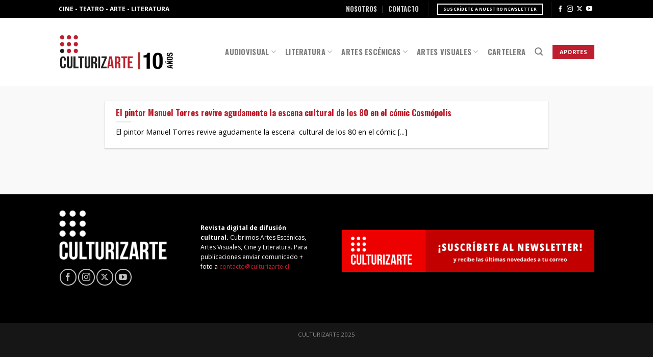

--- FILE ---
content_type: text/html; charset=UTF-8
request_url: https://culturizarte.cl/tag/grafica-marginal/
body_size: 16192
content:
<!DOCTYPE html>
<!--[if IE 9 ]> <html lang="es" class="ie9 loading-site no-js"> <![endif]-->
<!--[if IE 8 ]> <html lang="es" class="ie8 loading-site no-js"> <![endif]-->
<!--[if (gte IE 9)|!(IE)]><!--><html lang="es" class="loading-site no-js"> <!--<![endif]-->
<head>
	<meta charset="UTF-8" />
	<link rel="profile" href="http://gmpg.org/xfn/11" />
	<link rel="pingback" href="https://culturizarte.cl/xmlrpc.php" />

	<script>(function(html){html.className = html.className.replace(/\bno-js\b/,'js')})(document.documentElement);</script>
		    <!-- PVC Template -->
    <script type="text/template" id="pvc-stats-view-template">
    <i class="pvc-stats-icon small" aria-hidden="true"><svg xmlns="http://www.w3.org/2000/svg" version="1.0" viewBox="0 0 502 315" preserveAspectRatio="xMidYMid meet"><g transform="translate(0,332) scale(0.1,-0.1)" fill="" stroke="none"><path d="M2394 3279 l-29 -30 -3 -207 c-2 -182 0 -211 15 -242 39 -76 157 -76 196 0 15 31 17 60 15 243 l-3 209 -33 29 c-26 23 -41 29 -80 29 -41 0 -53 -5 -78 -31z"/><path d="M3085 3251 c-45 -19 -58 -50 -96 -229 -47 -217 -49 -260 -13 -295 52 -53 146 -42 177 20 16 31 87 366 87 410 0 70 -86 122 -155 94z"/><path d="M1751 3234 c-13 -9 -29 -31 -37 -50 -12 -29 -10 -49 21 -204 19 -94 39 -189 45 -210 14 -50 54 -80 110 -80 34 0 48 6 76 34 21 21 34 44 34 59 0 14 -18 113 -40 219 -37 178 -43 195 -70 221 -36 32 -101 37 -139 11z"/><path d="M1163 3073 c-36 -7 -73 -59 -73 -102 0 -56 133 -378 171 -413 34 -32 83 -37 129 -13 70 36 67 87 -16 290 -86 209 -89 214 -129 231 -35 14 -42 15 -82 7z"/><path d="M3689 3066 c-15 -9 -33 -30 -42 -48 -48 -103 -147 -355 -147 -375 0 -98 131 -148 192 -74 13 15 57 108 97 206 80 196 84 226 37 273 -30 30 -99 39 -137 18z"/><path d="M583 2784 c-38 -19 -67 -74 -58 -113 9 -42 211 -354 242 -373 16 -10 45 -18 66 -18 51 0 107 52 107 100 0 39 -1 41 -124 234 -80 126 -108 162 -133 173 -41 17 -61 16 -100 -3z"/><path d="M4250 2784 c-14 -9 -74 -91 -133 -183 -95 -150 -107 -173 -107 -213 0 -55 33 -94 87 -104 67 -13 90 8 211 198 130 202 137 225 78 284 -27 27 -42 34 -72 34 -22 0 -50 -8 -64 -16z"/><path d="M2275 2693 c-553 -48 -1095 -270 -1585 -649 -135 -104 -459 -423 -483 -476 -23 -49 -22 -139 2 -186 73 -142 361 -457 571 -626 285 -228 642 -407 990 -497 242 -63 336 -73 660 -74 310 0 370 5 595 52 535 111 1045 392 1455 803 122 121 250 273 275 326 19 41 19 137 0 174 -41 79 -309 363 -465 492 -447 370 -946 591 -1479 653 -113 14 -422 18 -536 8z m395 -428 c171 -34 330 -124 456 -258 112 -119 167 -219 211 -378 27 -96 24 -300 -5 -401 -72 -255 -236 -447 -474 -557 -132 -62 -201 -76 -368 -76 -167 0 -236 14 -368 76 -213 98 -373 271 -451 485 -162 444 86 934 547 1084 153 49 292 57 452 25z m909 -232 c222 -123 408 -262 593 -441 76 -74 138 -139 138 -144 0 -16 -233 -242 -330 -319 -155 -123 -309 -223 -461 -299 l-81 -41 32 46 c18 26 49 83 70 128 143 306 141 649 -6 957 -25 52 -61 116 -79 142 l-34 47 45 -20 c26 -10 76 -36 113 -56z m-2057 25 c-40 -58 -105 -190 -130 -263 -110 -324 -59 -707 132 -981 25 -35 42 -64 37 -64 -19 0 -241 119 -326 174 -188 122 -406 314 -532 468 l-58 71 108 103 c185 178 428 349 672 473 66 33 121 60 123 61 2 0 -10 -19 -26 -42z"/><path d="M2375 1950 c-198 -44 -350 -190 -395 -379 -18 -76 -8 -221 19 -290 114 -284 457 -406 731 -260 98 52 188 154 231 260 27 69 37 214 19 290 -38 163 -166 304 -326 360 -67 23 -215 33 -279 19z"/></g></svg></i>
	 <%= total_view %> vistas	<% if ( today_view > 0 ) { %>
		<span class="views_today">,  <%= today_view %> vistas</span>
	<% } %>
	</span>
	</script>
		    <meta name='robots' content='index, follow, max-image-preview:large, max-snippet:-1, max-video-preview:-1' />
<meta name="viewport" content="width=device-width, initial-scale=1, maximum-scale=1" /><!-- Etiqueta de Google (gtag.js) modo de consentimiento dataLayer añadido por Site Kit -->
<script type="text/javascript" id="google_gtagjs-js-consent-mode-data-layer">
/* <![CDATA[ */
window.dataLayer = window.dataLayer || [];function gtag(){dataLayer.push(arguments);}
gtag('consent', 'default', {"ad_personalization":"denied","ad_storage":"denied","ad_user_data":"denied","analytics_storage":"denied","functionality_storage":"denied","security_storage":"denied","personalization_storage":"denied","region":["AT","BE","BG","CH","CY","CZ","DE","DK","EE","ES","FI","FR","GB","GR","HR","HU","IE","IS","IT","LI","LT","LU","LV","MT","NL","NO","PL","PT","RO","SE","SI","SK"],"wait_for_update":500});
window._googlesitekitConsentCategoryMap = {"statistics":["analytics_storage"],"marketing":["ad_storage","ad_user_data","ad_personalization"],"functional":["functionality_storage","security_storage"],"preferences":["personalization_storage"]};
window._googlesitekitConsents = {"ad_personalization":"denied","ad_storage":"denied","ad_user_data":"denied","analytics_storage":"denied","functionality_storage":"denied","security_storage":"denied","personalization_storage":"denied","region":["AT","BE","BG","CH","CY","CZ","DE","DK","EE","ES","FI","FR","GB","GR","HR","HU","IE","IS","IT","LI","LT","LU","LV","MT","NL","NO","PL","PT","RO","SE","SI","SK"],"wait_for_update":500};
/* ]]> */
</script>
<!-- Fin de la etiqueta Google (gtag.js) modo de consentimiento dataLayer añadido por Site Kit -->

	<!-- This site is optimized with the Yoast SEO plugin v26.7 - https://yoast.com/wordpress/plugins/seo/ -->
	<title>Gráfica Marginal archivos - CULTURIZARTE</title>
	<link rel="canonical" href="https://culturizarte.cl/tag/grafica-marginal/" />
	<meta property="og:locale" content="es_ES" />
	<meta property="og:type" content="article" />
	<meta property="og:title" content="Gráfica Marginal archivos - CULTURIZARTE" />
	<meta property="og:url" content="https://culturizarte.cl/tag/grafica-marginal/" />
	<meta property="og:site_name" content="CULTURIZARTE" />
	<meta name="twitter:card" content="summary_large_image" />
	<meta name="twitter:site" content="@_culturizarte_" />
	<script type="application/ld+json" class="yoast-schema-graph">{"@context":"https://schema.org","@graph":[{"@type":"CollectionPage","@id":"https://culturizarte.cl/tag/grafica-marginal/","url":"https://culturizarte.cl/tag/grafica-marginal/","name":"Gráfica Marginal archivos - CULTURIZARTE","isPartOf":{"@id":"https://culturizarte.cl/#website"},"breadcrumb":{"@id":"https://culturizarte.cl/tag/grafica-marginal/#breadcrumb"},"inLanguage":"es"},{"@type":"BreadcrumbList","@id":"https://culturizarte.cl/tag/grafica-marginal/#breadcrumb","itemListElement":[{"@type":"ListItem","position":1,"name":"Portada","item":"https://culturizarte.cl/"},{"@type":"ListItem","position":2,"name":"Gráfica Marginal"}]},{"@type":"WebSite","@id":"https://culturizarte.cl/#website","url":"https://culturizarte.cl/","name":"Culturizarte","description":"Toda la cultura de Chile en un lugar","publisher":{"@id":"https://culturizarte.cl/#organization"},"potentialAction":[{"@type":"SearchAction","target":{"@type":"EntryPoint","urlTemplate":"https://culturizarte.cl/?s={search_term_string}"},"query-input":{"@type":"PropertyValueSpecification","valueRequired":true,"valueName":"search_term_string"}}],"inLanguage":"es"},{"@type":"Organization","@id":"https://culturizarte.cl/#organization","name":"Culturizarte","url":"https://culturizarte.cl/","logo":{"@type":"ImageObject","inLanguage":"es","@id":"https://culturizarte.cl/#/schema/logo/image/","url":"https://culturizarte.cl/wp-content/uploads/2018/06/Logo-Culturizarte-websmall.png","contentUrl":"https://culturizarte.cl/wp-content/uploads/2018/06/Logo-Culturizarte-websmall.png","width":"250","height":"132","caption":"Culturizarte"},"image":{"@id":"https://culturizarte.cl/#/schema/logo/image/"},"sameAs":["https://www.facebook.com/culturizartegalia/","https://x.com/_culturizarte_","https://www.instagram.com/culturizarte.cl/?hl=es","https://www.youtube.com/channel/UCkiqmPJK2gCu9AUT3awGG3w"]}]}</script>
	<!-- / Yoast SEO plugin. -->


<link rel='dns-prefetch' href='//www.googletagmanager.com' />
<link rel="alternate" type="application/rss+xml" title="CULTURIZARTE &raquo; Feed" href="https://culturizarte.cl/feed/" />
<link rel="alternate" type="application/rss+xml" title="CULTURIZARTE &raquo; Feed de los comentarios" href="https://culturizarte.cl/comments/feed/" />
<link rel="alternate" type="application/rss+xml" title="CULTURIZARTE &raquo; Etiqueta Gráfica Marginal del feed" href="https://culturizarte.cl/tag/grafica-marginal/feed/" />
<style id='wp-img-auto-sizes-contain-inline-css' type='text/css'>
img:is([sizes=auto i],[sizes^="auto," i]){contain-intrinsic-size:3000px 1500px}
/*# sourceURL=wp-img-auto-sizes-contain-inline-css */
</style>
<style id='wp-emoji-styles-inline-css' type='text/css'>

	img.wp-smiley, img.emoji {
		display: inline !important;
		border: none !important;
		box-shadow: none !important;
		height: 1em !important;
		width: 1em !important;
		margin: 0 0.07em !important;
		vertical-align: -0.1em !important;
		background: none !important;
		padding: 0 !important;
	}
/*# sourceURL=wp-emoji-styles-inline-css */
</style>
<style id='wp-block-library-inline-css' type='text/css'>
:root{--wp-block-synced-color:#7a00df;--wp-block-synced-color--rgb:122,0,223;--wp-bound-block-color:var(--wp-block-synced-color);--wp-editor-canvas-background:#ddd;--wp-admin-theme-color:#007cba;--wp-admin-theme-color--rgb:0,124,186;--wp-admin-theme-color-darker-10:#006ba1;--wp-admin-theme-color-darker-10--rgb:0,107,160.5;--wp-admin-theme-color-darker-20:#005a87;--wp-admin-theme-color-darker-20--rgb:0,90,135;--wp-admin-border-width-focus:2px}@media (min-resolution:192dpi){:root{--wp-admin-border-width-focus:1.5px}}.wp-element-button{cursor:pointer}:root .has-very-light-gray-background-color{background-color:#eee}:root .has-very-dark-gray-background-color{background-color:#313131}:root .has-very-light-gray-color{color:#eee}:root .has-very-dark-gray-color{color:#313131}:root .has-vivid-green-cyan-to-vivid-cyan-blue-gradient-background{background:linear-gradient(135deg,#00d084,#0693e3)}:root .has-purple-crush-gradient-background{background:linear-gradient(135deg,#34e2e4,#4721fb 50%,#ab1dfe)}:root .has-hazy-dawn-gradient-background{background:linear-gradient(135deg,#faaca8,#dad0ec)}:root .has-subdued-olive-gradient-background{background:linear-gradient(135deg,#fafae1,#67a671)}:root .has-atomic-cream-gradient-background{background:linear-gradient(135deg,#fdd79a,#004a59)}:root .has-nightshade-gradient-background{background:linear-gradient(135deg,#330968,#31cdcf)}:root .has-midnight-gradient-background{background:linear-gradient(135deg,#020381,#2874fc)}:root{--wp--preset--font-size--normal:16px;--wp--preset--font-size--huge:42px}.has-regular-font-size{font-size:1em}.has-larger-font-size{font-size:2.625em}.has-normal-font-size{font-size:var(--wp--preset--font-size--normal)}.has-huge-font-size{font-size:var(--wp--preset--font-size--huge)}.has-text-align-center{text-align:center}.has-text-align-left{text-align:left}.has-text-align-right{text-align:right}.has-fit-text{white-space:nowrap!important}#end-resizable-editor-section{display:none}.aligncenter{clear:both}.items-justified-left{justify-content:flex-start}.items-justified-center{justify-content:center}.items-justified-right{justify-content:flex-end}.items-justified-space-between{justify-content:space-between}.screen-reader-text{border:0;clip-path:inset(50%);height:1px;margin:-1px;overflow:hidden;padding:0;position:absolute;width:1px;word-wrap:normal!important}.screen-reader-text:focus{background-color:#ddd;clip-path:none;color:#444;display:block;font-size:1em;height:auto;left:5px;line-height:normal;padding:15px 23px 14px;text-decoration:none;top:5px;width:auto;z-index:100000}html :where(.has-border-color){border-style:solid}html :where([style*=border-top-color]){border-top-style:solid}html :where([style*=border-right-color]){border-right-style:solid}html :where([style*=border-bottom-color]){border-bottom-style:solid}html :where([style*=border-left-color]){border-left-style:solid}html :where([style*=border-width]){border-style:solid}html :where([style*=border-top-width]){border-top-style:solid}html :where([style*=border-right-width]){border-right-style:solid}html :where([style*=border-bottom-width]){border-bottom-style:solid}html :where([style*=border-left-width]){border-left-style:solid}html :where(img[class*=wp-image-]){height:auto;max-width:100%}:where(figure){margin:0 0 1em}html :where(.is-position-sticky){--wp-admin--admin-bar--position-offset:var(--wp-admin--admin-bar--height,0px)}@media screen and (max-width:600px){html :where(.is-position-sticky){--wp-admin--admin-bar--position-offset:0px}}

/*# sourceURL=wp-block-library-inline-css */
</style><style id='global-styles-inline-css' type='text/css'>
:root{--wp--preset--aspect-ratio--square: 1;--wp--preset--aspect-ratio--4-3: 4/3;--wp--preset--aspect-ratio--3-4: 3/4;--wp--preset--aspect-ratio--3-2: 3/2;--wp--preset--aspect-ratio--2-3: 2/3;--wp--preset--aspect-ratio--16-9: 16/9;--wp--preset--aspect-ratio--9-16: 9/16;--wp--preset--color--black: #000000;--wp--preset--color--cyan-bluish-gray: #abb8c3;--wp--preset--color--white: #ffffff;--wp--preset--color--pale-pink: #f78da7;--wp--preset--color--vivid-red: #cf2e2e;--wp--preset--color--luminous-vivid-orange: #ff6900;--wp--preset--color--luminous-vivid-amber: #fcb900;--wp--preset--color--light-green-cyan: #7bdcb5;--wp--preset--color--vivid-green-cyan: #00d084;--wp--preset--color--pale-cyan-blue: #8ed1fc;--wp--preset--color--vivid-cyan-blue: #0693e3;--wp--preset--color--vivid-purple: #9b51e0;--wp--preset--gradient--vivid-cyan-blue-to-vivid-purple: linear-gradient(135deg,rgb(6,147,227) 0%,rgb(155,81,224) 100%);--wp--preset--gradient--light-green-cyan-to-vivid-green-cyan: linear-gradient(135deg,rgb(122,220,180) 0%,rgb(0,208,130) 100%);--wp--preset--gradient--luminous-vivid-amber-to-luminous-vivid-orange: linear-gradient(135deg,rgb(252,185,0) 0%,rgb(255,105,0) 100%);--wp--preset--gradient--luminous-vivid-orange-to-vivid-red: linear-gradient(135deg,rgb(255,105,0) 0%,rgb(207,46,46) 100%);--wp--preset--gradient--very-light-gray-to-cyan-bluish-gray: linear-gradient(135deg,rgb(238,238,238) 0%,rgb(169,184,195) 100%);--wp--preset--gradient--cool-to-warm-spectrum: linear-gradient(135deg,rgb(74,234,220) 0%,rgb(151,120,209) 20%,rgb(207,42,186) 40%,rgb(238,44,130) 60%,rgb(251,105,98) 80%,rgb(254,248,76) 100%);--wp--preset--gradient--blush-light-purple: linear-gradient(135deg,rgb(255,206,236) 0%,rgb(152,150,240) 100%);--wp--preset--gradient--blush-bordeaux: linear-gradient(135deg,rgb(254,205,165) 0%,rgb(254,45,45) 50%,rgb(107,0,62) 100%);--wp--preset--gradient--luminous-dusk: linear-gradient(135deg,rgb(255,203,112) 0%,rgb(199,81,192) 50%,rgb(65,88,208) 100%);--wp--preset--gradient--pale-ocean: linear-gradient(135deg,rgb(255,245,203) 0%,rgb(182,227,212) 50%,rgb(51,167,181) 100%);--wp--preset--gradient--electric-grass: linear-gradient(135deg,rgb(202,248,128) 0%,rgb(113,206,126) 100%);--wp--preset--gradient--midnight: linear-gradient(135deg,rgb(2,3,129) 0%,rgb(40,116,252) 100%);--wp--preset--font-size--small: 13px;--wp--preset--font-size--medium: 20px;--wp--preset--font-size--large: 36px;--wp--preset--font-size--x-large: 42px;--wp--preset--spacing--20: 0.44rem;--wp--preset--spacing--30: 0.67rem;--wp--preset--spacing--40: 1rem;--wp--preset--spacing--50: 1.5rem;--wp--preset--spacing--60: 2.25rem;--wp--preset--spacing--70: 3.38rem;--wp--preset--spacing--80: 5.06rem;--wp--preset--shadow--natural: 6px 6px 9px rgba(0, 0, 0, 0.2);--wp--preset--shadow--deep: 12px 12px 50px rgba(0, 0, 0, 0.4);--wp--preset--shadow--sharp: 6px 6px 0px rgba(0, 0, 0, 0.2);--wp--preset--shadow--outlined: 6px 6px 0px -3px rgb(255, 255, 255), 6px 6px rgb(0, 0, 0);--wp--preset--shadow--crisp: 6px 6px 0px rgb(0, 0, 0);}:where(.is-layout-flex){gap: 0.5em;}:where(.is-layout-grid){gap: 0.5em;}body .is-layout-flex{display: flex;}.is-layout-flex{flex-wrap: wrap;align-items: center;}.is-layout-flex > :is(*, div){margin: 0;}body .is-layout-grid{display: grid;}.is-layout-grid > :is(*, div){margin: 0;}:where(.wp-block-columns.is-layout-flex){gap: 2em;}:where(.wp-block-columns.is-layout-grid){gap: 2em;}:where(.wp-block-post-template.is-layout-flex){gap: 1.25em;}:where(.wp-block-post-template.is-layout-grid){gap: 1.25em;}.has-black-color{color: var(--wp--preset--color--black) !important;}.has-cyan-bluish-gray-color{color: var(--wp--preset--color--cyan-bluish-gray) !important;}.has-white-color{color: var(--wp--preset--color--white) !important;}.has-pale-pink-color{color: var(--wp--preset--color--pale-pink) !important;}.has-vivid-red-color{color: var(--wp--preset--color--vivid-red) !important;}.has-luminous-vivid-orange-color{color: var(--wp--preset--color--luminous-vivid-orange) !important;}.has-luminous-vivid-amber-color{color: var(--wp--preset--color--luminous-vivid-amber) !important;}.has-light-green-cyan-color{color: var(--wp--preset--color--light-green-cyan) !important;}.has-vivid-green-cyan-color{color: var(--wp--preset--color--vivid-green-cyan) !important;}.has-pale-cyan-blue-color{color: var(--wp--preset--color--pale-cyan-blue) !important;}.has-vivid-cyan-blue-color{color: var(--wp--preset--color--vivid-cyan-blue) !important;}.has-vivid-purple-color{color: var(--wp--preset--color--vivid-purple) !important;}.has-black-background-color{background-color: var(--wp--preset--color--black) !important;}.has-cyan-bluish-gray-background-color{background-color: var(--wp--preset--color--cyan-bluish-gray) !important;}.has-white-background-color{background-color: var(--wp--preset--color--white) !important;}.has-pale-pink-background-color{background-color: var(--wp--preset--color--pale-pink) !important;}.has-vivid-red-background-color{background-color: var(--wp--preset--color--vivid-red) !important;}.has-luminous-vivid-orange-background-color{background-color: var(--wp--preset--color--luminous-vivid-orange) !important;}.has-luminous-vivid-amber-background-color{background-color: var(--wp--preset--color--luminous-vivid-amber) !important;}.has-light-green-cyan-background-color{background-color: var(--wp--preset--color--light-green-cyan) !important;}.has-vivid-green-cyan-background-color{background-color: var(--wp--preset--color--vivid-green-cyan) !important;}.has-pale-cyan-blue-background-color{background-color: var(--wp--preset--color--pale-cyan-blue) !important;}.has-vivid-cyan-blue-background-color{background-color: var(--wp--preset--color--vivid-cyan-blue) !important;}.has-vivid-purple-background-color{background-color: var(--wp--preset--color--vivid-purple) !important;}.has-black-border-color{border-color: var(--wp--preset--color--black) !important;}.has-cyan-bluish-gray-border-color{border-color: var(--wp--preset--color--cyan-bluish-gray) !important;}.has-white-border-color{border-color: var(--wp--preset--color--white) !important;}.has-pale-pink-border-color{border-color: var(--wp--preset--color--pale-pink) !important;}.has-vivid-red-border-color{border-color: var(--wp--preset--color--vivid-red) !important;}.has-luminous-vivid-orange-border-color{border-color: var(--wp--preset--color--luminous-vivid-orange) !important;}.has-luminous-vivid-amber-border-color{border-color: var(--wp--preset--color--luminous-vivid-amber) !important;}.has-light-green-cyan-border-color{border-color: var(--wp--preset--color--light-green-cyan) !important;}.has-vivid-green-cyan-border-color{border-color: var(--wp--preset--color--vivid-green-cyan) !important;}.has-pale-cyan-blue-border-color{border-color: var(--wp--preset--color--pale-cyan-blue) !important;}.has-vivid-cyan-blue-border-color{border-color: var(--wp--preset--color--vivid-cyan-blue) !important;}.has-vivid-purple-border-color{border-color: var(--wp--preset--color--vivid-purple) !important;}.has-vivid-cyan-blue-to-vivid-purple-gradient-background{background: var(--wp--preset--gradient--vivid-cyan-blue-to-vivid-purple) !important;}.has-light-green-cyan-to-vivid-green-cyan-gradient-background{background: var(--wp--preset--gradient--light-green-cyan-to-vivid-green-cyan) !important;}.has-luminous-vivid-amber-to-luminous-vivid-orange-gradient-background{background: var(--wp--preset--gradient--luminous-vivid-amber-to-luminous-vivid-orange) !important;}.has-luminous-vivid-orange-to-vivid-red-gradient-background{background: var(--wp--preset--gradient--luminous-vivid-orange-to-vivid-red) !important;}.has-very-light-gray-to-cyan-bluish-gray-gradient-background{background: var(--wp--preset--gradient--very-light-gray-to-cyan-bluish-gray) !important;}.has-cool-to-warm-spectrum-gradient-background{background: var(--wp--preset--gradient--cool-to-warm-spectrum) !important;}.has-blush-light-purple-gradient-background{background: var(--wp--preset--gradient--blush-light-purple) !important;}.has-blush-bordeaux-gradient-background{background: var(--wp--preset--gradient--blush-bordeaux) !important;}.has-luminous-dusk-gradient-background{background: var(--wp--preset--gradient--luminous-dusk) !important;}.has-pale-ocean-gradient-background{background: var(--wp--preset--gradient--pale-ocean) !important;}.has-electric-grass-gradient-background{background: var(--wp--preset--gradient--electric-grass) !important;}.has-midnight-gradient-background{background: var(--wp--preset--gradient--midnight) !important;}.has-small-font-size{font-size: var(--wp--preset--font-size--small) !important;}.has-medium-font-size{font-size: var(--wp--preset--font-size--medium) !important;}.has-large-font-size{font-size: var(--wp--preset--font-size--large) !important;}.has-x-large-font-size{font-size: var(--wp--preset--font-size--x-large) !important;}
/*# sourceURL=global-styles-inline-css */
</style>

<style id='classic-theme-styles-inline-css' type='text/css'>
/*! This file is auto-generated */
.wp-block-button__link{color:#fff;background-color:#32373c;border-radius:9999px;box-shadow:none;text-decoration:none;padding:calc(.667em + 2px) calc(1.333em + 2px);font-size:1.125em}.wp-block-file__button{background:#32373c;color:#fff;text-decoration:none}
/*# sourceURL=/wp-includes/css/classic-themes.min.css */
</style>
<link rel='stylesheet' id='contact-form-7-css' href='https://culturizarte.cl/wp-content/plugins/contact-form-7/includes/css/styles.css?ver=6.1.4' type='text/css' media='all' />
<link rel='stylesheet' id='a3-pvc-style-css' href='https://culturizarte.cl/wp-content/plugins/page-views-count/assets/css/style.min.css?ver=2.8.7' type='text/css' media='all' />
<link rel='stylesheet' id='flatsome-icons-css' href='https://culturizarte.cl/wp-content/themes/flatsome/assets/css/fl-icons.css?ver=3.12' type='text/css' media='all' />
<link rel='stylesheet' id='a3pvc-css' href='//culturizarte.cl/wp-content/uploads/sass/pvc.min.css?ver=1746499698' type='text/css' media='all' />
<link rel='stylesheet' id='flatsome-main-css' href='https://culturizarte.cl/wp-content/themes/flatsome/assets/css/flatsome.css?ver=3.13.3' type='text/css' media='all' />
<link rel='stylesheet' id='flatsome-style-css' href='https://culturizarte.cl/wp-content/themes/culturizarte/style.css?ver=3.0' type='text/css' media='all' />
<script type="text/javascript" src="https://culturizarte.cl/wp-includes/js/jquery/jquery.min.js?ver=3.7.1" id="jquery-core-js"></script>
<script type="text/javascript" src="https://culturizarte.cl/wp-includes/js/jquery/jquery-migrate.min.js?ver=3.4.1" id="jquery-migrate-js"></script>
<script type="text/javascript" src="https://culturizarte.cl/wp-includes/js/underscore.min.js?ver=1.13.7" id="underscore-js"></script>
<script type="text/javascript" src="https://culturizarte.cl/wp-includes/js/backbone.min.js?ver=1.6.0" id="backbone-js"></script>
<script type="text/javascript" id="a3-pvc-backbone-js-extra">
/* <![CDATA[ */
var pvc_vars = {"rest_api_url":"https://culturizarte.cl/wp-json/pvc/v1","ajax_url":"https://culturizarte.cl/wp-admin/admin-ajax.php","security":"5d8bd7063e","ajax_load_type":"admin_ajax"};
//# sourceURL=a3-pvc-backbone-js-extra
/* ]]> */
</script>
<script type="text/javascript" src="https://culturizarte.cl/wp-content/plugins/page-views-count/assets/js/pvc.backbone.min.js?ver=2.8.7" id="a3-pvc-backbone-js"></script>

<!-- Fragmento de código de la etiqueta de Google (gtag.js) añadida por Site Kit -->
<!-- Fragmento de código de Google Analytics añadido por Site Kit -->
<script type="text/javascript" src="https://www.googletagmanager.com/gtag/js?id=GT-NC8BX9M" id="google_gtagjs-js" async></script>
<script type="text/javascript" id="google_gtagjs-js-after">
/* <![CDATA[ */
window.dataLayer = window.dataLayer || [];function gtag(){dataLayer.push(arguments);}
gtag("set","linker",{"domains":["culturizarte.cl"]});
gtag("js", new Date());
gtag("set", "developer_id.dZTNiMT", true);
gtag("config", "GT-NC8BX9M");
//# sourceURL=google_gtagjs-js-after
/* ]]> */
</script>
<link rel="https://api.w.org/" href="https://culturizarte.cl/wp-json/" /><link rel="alternate" title="JSON" type="application/json" href="https://culturizarte.cl/wp-json/wp/v2/tags/6727" /><link rel="EditURI" type="application/rsd+xml" title="RSD" href="https://culturizarte.cl/xmlrpc.php?rsd" />
<meta name="generator" content="WordPress 6.9" />
<meta name="generator" content="Site Kit by Google 1.170.0" /><style>.bg{opacity: 0; transition: opacity 1s; -webkit-transition: opacity 1s;} .bg-loaded{opacity: 1;}</style><!--[if IE]><link rel="stylesheet" type="text/css" href="https://culturizarte.cl/wp-content/themes/flatsome/assets/css/ie-fallback.css"><script src="//cdnjs.cloudflare.com/ajax/libs/html5shiv/3.6.1/html5shiv.js"></script><script>var head = document.getElementsByTagName('head')[0],style = document.createElement('style');style.type = 'text/css';style.styleSheet.cssText = ':before,:after{content:none !important';head.appendChild(style);setTimeout(function(){head.removeChild(style);}, 0);</script><script src="https://culturizarte.cl/wp-content/themes/flatsome/assets/libs/ie-flexibility.js"></script><![endif]--><link rel="preconnect" href="https://fonts.googleapis.com">
<link rel="preconnect" href="https://fonts.gstatic.com" crossorigin>
<link href="https://fonts.googleapis.com/css2?family=Open+Sans:ital,wght@0,300..800;1,300..800&family=Oswald:wght@200..700&display=swap" rel="stylesheet">
<meta name="google-site-verification" content="TgA-bU-CgvDiYkx_20tG4WqccR3uTLm5GiJ7LXIejRQ">
<!-- Metaetiquetas de Google AdSense añadidas por Site Kit -->
<meta name="google-adsense-platform-account" content="ca-host-pub-2644536267352236">
<meta name="google-adsense-platform-domain" content="sitekit.withgoogle.com">
<!-- Acabar con las metaetiquetas de Google AdSense añadidas por Site Kit -->
<noscript><style>.lazyload[data-src]{display:none !important;}</style></noscript><style>.lazyload{background-image:none !important;}.lazyload:before{background-image:none !important;}</style><link rel="icon" href="https://culturizarte.cl/wp-content/uploads/2018/06/favicon.png" sizes="32x32" />
<link rel="icon" href="https://culturizarte.cl/wp-content/uploads/2018/06/favicon.png" sizes="192x192" />
<link rel="apple-touch-icon" href="https://culturizarte.cl/wp-content/uploads/2018/06/favicon.png" />
<meta name="msapplication-TileImage" content="https://culturizarte.cl/wp-content/uploads/2018/06/favicon.png" />
<style id="custom-css" type="text/css">:root {--primary-color: #be1e2d;}.sticky-add-to-cart--active, #wrapper,#main,#main.dark{background-color: #f9f9f9}.header-main{height: 133px}#logo img{max-height: 133px}#logo{width:226px;}#logo img{padding:15px 0;}.header-bottom{min-height: 100px}.header-top{min-height: 35px}.transparent .header-main{height: 82px}.transparent #logo img{max-height: 82px}.has-transparent + .page-title:first-of-type,.has-transparent + #main > .page-title,.has-transparent + #main > div > .page-title,.has-transparent + #main .page-header-wrapper:first-of-type .page-title{padding-top: 112px;}.header.show-on-scroll,.stuck .header-main{height:70px!important}.stuck #logo img{max-height: 70px!important}.header-bg-color, .header-wrapper {background-color: rgba(255,255,255,0.97)}.header-bottom {background-color: #ffffff}.header-main .nav > li > a{line-height: 14px }@media (max-width: 549px) {.header-main{height: 70px}#logo img{max-height: 70px}}.nav-dropdown{border-radius:3px}.nav-dropdown{font-size:79%}.header-top{background-color:#000000!important;}.blog-wrapper{background-color: #f9f9f9;}/* Color */.accordion-title.active, .has-icon-bg .icon .icon-inner,.logo a, .primary.is-underline, .primary.is-link, .badge-outline .badge-inner, .nav-outline > li.active> a,.nav-outline >li.active > a, .cart-icon strong,[data-color='primary'], .is-outline.primary{color: #be1e2d;}/* Color !important */[data-text-color="primary"]{color: #be1e2d!important;}/* Background Color */[data-text-bg="primary"]{background-color: #be1e2d;}/* Background */.scroll-to-bullets a,.featured-title, .label-new.menu-item > a:after, .nav-pagination > li > .current,.nav-pagination > li > span:hover,.nav-pagination > li > a:hover,.has-hover:hover .badge-outline .badge-inner,button[type="submit"], .button.wc-forward:not(.checkout):not(.checkout-button), .button.submit-button, .button.primary:not(.is-outline),.featured-table .title,.is-outline:hover, .has-icon:hover .icon-label,.nav-dropdown-bold .nav-column li > a:hover, .nav-dropdown.nav-dropdown-bold > li > a:hover, .nav-dropdown-bold.dark .nav-column li > a:hover, .nav-dropdown.nav-dropdown-bold.dark > li > a:hover, .is-outline:hover, .tagcloud a:hover,.grid-tools a, input[type='submit']:not(.is-form), .box-badge:hover .box-text, input.button.alt,.nav-box > li > a:hover,.nav-box > li.active > a,.nav-pills > li.active > a ,.current-dropdown .cart-icon strong, .cart-icon:hover strong, .nav-line-bottom > li > a:before, .nav-line-grow > li > a:before, .nav-line > li > a:before,.banner, .header-top, .slider-nav-circle .flickity-prev-next-button:hover svg, .slider-nav-circle .flickity-prev-next-button:hover .arrow, .primary.is-outline:hover, .button.primary:not(.is-outline), input[type='submit'].primary, input[type='submit'].primary, input[type='reset'].button, input[type='button'].primary, .badge-inner{background-color: #be1e2d;}/* Border */.nav-vertical.nav-tabs > li.active > a,.scroll-to-bullets a.active,.nav-pagination > li > .current,.nav-pagination > li > span:hover,.nav-pagination > li > a:hover,.has-hover:hover .badge-outline .badge-inner,.accordion-title.active,.featured-table,.is-outline:hover, .tagcloud a:hover,blockquote, .has-border, .cart-icon strong:after,.cart-icon strong,.blockUI:before, .processing:before,.loading-spin, .slider-nav-circle .flickity-prev-next-button:hover svg, .slider-nav-circle .flickity-prev-next-button:hover .arrow, .primary.is-outline:hover{border-color: #be1e2d}.nav-tabs > li.active > a{border-top-color: #be1e2d}.widget_shopping_cart_content .blockUI.blockOverlay:before { border-left-color: #be1e2d }.woocommerce-checkout-review-order .blockUI.blockOverlay:before { border-left-color: #be1e2d }/* Fill */.slider .flickity-prev-next-button:hover svg,.slider .flickity-prev-next-button:hover .arrow{fill: #be1e2d;}/* Background Color */[data-icon-label]:after, .secondary.is-underline:hover,.secondary.is-outline:hover,.icon-label,.button.secondary:not(.is-outline),.button.alt:not(.is-outline), .badge-inner.on-sale, .button.checkout, .single_add_to_cart_button, .current .breadcrumb-step{ background-color:#000000; }[data-text-bg="secondary"]{background-color: #000000;}/* Color */.secondary.is-underline,.secondary.is-link, .secondary.is-outline,.stars a.active, .star-rating:before, .woocommerce-page .star-rating:before,.star-rating span:before, .color-secondary{color: #000000}/* Color !important */[data-text-color="secondary"]{color: #000000!important;}/* Border */.secondary.is-outline:hover{border-color:#000000}body{font-size: 100%;}body{font-family:"Open Sans", sans-serif}body{font-weight: 0}body{color: #000000}.nav > li > a {font-family:"Oswald", sans-serif;}.mobile-sidebar-levels-2 .nav > li > ul > li > a {font-family:"Oswald", sans-serif;}.nav > li > a {font-weight: 700;}.mobile-sidebar-levels-2 .nav > li > ul > li > a {font-weight: 700;}h1,h2,h3,h4,h5,h6,.heading-font, .off-canvas-center .nav-sidebar.nav-vertical > li > a{font-family: "Oswald", sans-serif;}h1,h2,h3,h4,h5,h6,.heading-font,.banner h1,.banner h2{font-weight: 700;}h1,h2,h3,h4,h5,h6,.heading-font{color: #be1e2d;}.alt-font{font-family: "Dancing Script", sans-serif;}.alt-font{font-weight: 400!important;}a{color: #be1e2d;}.absolute-footer, html{background-color: #161616}.label-new.menu-item > a:after{content:"Nuevo";}.label-hot.menu-item > a:after{content:"Caliente";}.label-sale.menu-item > a:after{content:"Oferta";}.label-popular.menu-item > a:after{content:"Popular";}</style>		<style type="text/css" id="wp-custom-css">
			body{ font-family: "Open Sans", sans-serif;}
h1, h2, h3, h4, h5, h6 { font-family: "Oswald", sans-serif;}

#top-bar ul li a {
  font-weight: 700;
  text-transform: uppercase;
}

.pvc_stats {   float: left;   padding: 5px !important;   font-size: 11px;   border-top: 1px solid #999; }		</style>
		</head>

<body class="archive tag tag-grafica-marginal tag-6727 wp-theme-flatsome wp-child-theme-culturizarte lightbox nav-dropdown-has-arrow nav-dropdown-has-border">


<a class="skip-link screen-reader-text" href="#main">Skip to content</a>

<div id="wrapper">

	
	<header id="header" class="header has-sticky sticky-jump">
		<div class="header-wrapper">
			<div id="top-bar" class="header-top hide-for-sticky nav-dark">
    <div class="flex-row container">
      <div class="flex-col hide-for-medium flex-left">
          <ul class="nav nav-left medium-nav-center nav-small  nav-divided">
              <li class="html custom html_topbar_left"><strong>CINE - TEATRO - ARTE - LITERATURA</strong></li>          </ul>
      </div>

      <div class="flex-col hide-for-medium flex-center">
          <ul class="nav nav-center nav-small  nav-divided">
                        </ul>
      </div>

      <div class="flex-col hide-for-medium flex-right">
         <ul class="nav top-bar-nav nav-right nav-small  nav-divided">
              <li id="menu-item-59817" class="menu-item menu-item-type-post_type menu-item-object-page menu-item-59817 menu-item-design-default"><a href="https://culturizarte.cl/acerca-de/" class="nav-top-link">Nosotros</a></li>
<li id="menu-item-59816" class="menu-item menu-item-type-post_type menu-item-object-page menu-item-59816 menu-item-design-default"><a href="https://culturizarte.cl/contacto/" class="nav-top-link">Contacto</a></li>
<li class="header-divider"></li><li class="html header-button-2">
	<div class="header-button">
	<a rel="noopener noreferrer" href="https://culturizarte.cl/suscribete-al-newsletter/" target="_blank" class="button plain is-outline is-xsmall"  >
    <span>Suscríbete a nuestro Newsletter</span>
  </a>
	</div>
</li>
<li class="header-divider"></li><li class="html header-social-icons ml-0">
	<div class="social-icons follow-icons" ><a href="https://www.facebook.com/culturizartegalia/" target="_blank" data-label="Facebook"  rel="noopener noreferrer nofollow" class="icon plain facebook tooltip" title="Síguenos en Facebook"><i class="icon-facebook" ></i></a><a href="https://www.instagram.com/culturizarte.cl/?hl=es" target="_blank" rel="noopener noreferrer nofollow" data-label="Instagram" class="icon plain  instagram tooltip" title="Síguenos en Instagram"><i class="icon-instagram" ></i></a><a href="https://twitter.com/_culturizarte_" target="_blank"  data-label="X"  rel="noopener noreferrer nofollow" class="icon plain  twitter tooltip" title="Siguenos en X"><i class="icon-twitter" ></i></a><a href="https://www.youtube.com/channel/UCkiqmPJK2gCu9AUT3awGG3w" target="_blank" rel="noopener noreferrer nofollow" data-label="YouTube" class="icon plain  youtube tooltip" title="Síguenos en Youtube"><i class="icon-youtube" ></i></a></div></li>          </ul>
      </div>

            <div class="flex-col show-for-medium flex-grow">
          <ul class="nav nav-center nav-small mobile-nav  nav-divided">
              <li class="html custom html_topbar_left"><strong>CINE - TEATRO - ARTE - LITERATURA</strong></li>          </ul>
      </div>
      
    </div>
</div>
<div id="masthead" class="header-main ">
      <div class="header-inner flex-row container logo-left medium-logo-center" role="navigation">

          <!-- Logo -->
          <div id="logo" class="flex-col logo">
            <!-- Header logo -->
<a href="https://culturizarte.cl/" title="CULTURIZARTE - Toda la cultura de Chile en un lugar" rel="home">
    <img width="226" height="133" src="[data-uri]" class="header_logo header-logo lazyload" alt="CULTURIZARTE" data-src="https://culturizarte.cl/wp-content/uploads/2025/10/10-anos-web.png" decoding="async" data-eio-rwidth="364" data-eio-rheight="111" /><noscript><img width="226" height="133" src="https://culturizarte.cl/wp-content/uploads/2025/10/10-anos-web.png" class="header_logo header-logo" alt="CULTURIZARTE" data-eio="l" /></noscript><img  width="226" height="133" src="[data-uri]" class="header-logo-dark lazyload" alt="CULTURIZARTE" data-src="https://culturizarte.cl/wp-content/uploads/2025/10/10-anos-web.png" decoding="async" data-eio-rwidth="364" data-eio-rheight="111" /><noscript><img  width="226" height="133" src="https://culturizarte.cl/wp-content/uploads/2025/10/10-anos-web.png" class="header-logo-dark" alt="CULTURIZARTE" data-eio="l" /></noscript></a>
          </div>

          <!-- Mobile Left Elements -->
          <div class="flex-col show-for-medium flex-left">
            <ul class="mobile-nav nav nav-left ">
              <li class="header-search header-search-lightbox has-icon">
			<a href="#search-lightbox" aria-label="Search" data-open="#search-lightbox" data-focus="input.search-field"
		class="is-small">
		<i class="icon-search" style="font-size:16px;"></i></a>
			
	<div id="search-lightbox" class="mfp-hide dark text-center">
		<div class="searchform-wrapper ux-search-box relative is-large"><form method="get" class="searchform" action="https://culturizarte.cl/" role="search">
		<div class="flex-row relative">
			<div class="flex-col flex-grow">
	   	   <input type="search" class="search-field mb-0" name="s" value="" id="s" placeholder="Buscar" />
			</div>
			<div class="flex-col">
				<button type="submit" class="ux-search-submit submit-button secondary button icon mb-0" aria-label="Submit">
					<i class="icon-search" ></i>				</button>
			</div>
		</div>
    <div class="live-search-results text-left z-top"></div>
</form>
</div>	</div>
</li>
            </ul>
          </div>

          <!-- Left Elements -->
          <div class="flex-col hide-for-medium flex-left
            flex-grow">
            <ul class="header-nav header-nav-main nav nav-left  nav-line-grow nav-size-medium nav-spacing-medium nav-uppercase" >
                          </ul>
          </div>

          <!-- Right Elements -->
          <div class="flex-col hide-for-medium flex-right">
            <ul class="header-nav header-nav-main nav nav-right  nav-line-grow nav-size-medium nav-spacing-medium nav-uppercase">
              <li id="menu-item-16523" class="menu-item menu-item-type-taxonomy menu-item-object-category menu-item-has-children menu-item-16523 menu-item-design-default has-dropdown"><a href="https://culturizarte.cl/categoria/audiovisual/cine/" class="nav-top-link">Audiovisual<i class="icon-angle-down" ></i></a>
<ul class="sub-menu nav-dropdown nav-dropdown-simple dropdown-uppercase">
	<li id="menu-item-24082" class="menu-item menu-item-type-custom menu-item-object-custom menu-item-24082"><a href="https://culturizarte.cl/categoria/audiovisual/cine/">Cine</a></li>
	<li id="menu-item-24085" class="menu-item menu-item-type-custom menu-item-object-custom menu-item-24085"><a href="https://culturizarte.cl/categoria/cine+perfil/">Series</a></li>
	<li id="menu-item-24083" class="menu-item menu-item-type-custom menu-item-object-custom menu-item-24083"><a href="https://culturizarte.cl/categoria/cine+entrevista/">Entrevistas</a></li>
	<li id="menu-item-24081" class="menu-item menu-item-type-custom menu-item-object-custom menu-item-24081"><a href="https://culturizarte.cl/categoria/cine+critica/">Crítica</a></li>
</ul>
</li>
<li id="menu-item-16525" class="menu-item menu-item-type-taxonomy menu-item-object-category menu-item-has-children menu-item-16525 menu-item-design-default has-dropdown"><a href="https://culturizarte.cl/categoria/literatura/" class="nav-top-link">Literatura<i class="icon-angle-down" ></i></a>
<ul class="sub-menu nav-dropdown nav-dropdown-simple dropdown-uppercase">
	<li id="menu-item-24076" class="menu-item menu-item-type-custom menu-item-object-custom menu-item-24076"><a href="https://culturizarte.cl/categoria/literatura+critica/">Crítica</a></li>
	<li id="menu-item-24078" class="menu-item menu-item-type-custom menu-item-object-custom menu-item-24078"><a href="https://culturizarte.cl/categoria/literatura+entrevista/">Entrevistas</a></li>
</ul>
</li>
<li id="menu-item-16526" class="menu-item menu-item-type-taxonomy menu-item-object-category menu-item-has-children menu-item-16526 menu-item-design-default has-dropdown"><a href="https://culturizarte.cl/categoria/artes-escenicas/" class="nav-top-link">Artes Escénicas<i class="icon-angle-down" ></i></a>
<ul class="sub-menu nav-dropdown nav-dropdown-simple dropdown-uppercase">
	<li id="menu-item-16521" class="menu-item menu-item-type-taxonomy menu-item-object-category menu-item-has-children menu-item-16521 nav-dropdown-col"><a href="https://culturizarte.cl/categoria/artes-escenicas/teatro/">Teatro</a>
	<ul class="sub-menu nav-column nav-dropdown-simple dropdown-uppercase">
		<li id="menu-item-24086" class="menu-item menu-item-type-custom menu-item-object-custom menu-item-24086"><a href="https://culturizarte.cl/categoria/teatro+critica/">Critica</a></li>
		<li id="menu-item-24088" class="menu-item menu-item-type-custom menu-item-object-custom menu-item-24088"><a href="https://culturizarte.cl/categoria/teatro+entrevista/">Entrevistas</a></li>
		<li id="menu-item-24089" class="menu-item menu-item-type-custom menu-item-object-custom menu-item-24089"><a href="https://culturizarte.cl/categoria/teatro+noticias/">Noticias</a></li>
	</ul>
</li>
	<li id="menu-item-16524" class="menu-item menu-item-type-taxonomy menu-item-object-category menu-item-has-children menu-item-16524 nav-dropdown-col"><a href="https://culturizarte.cl/categoria/artes-escenicas/danza/">Danza</a>
	<ul class="sub-menu nav-column nav-dropdown-simple dropdown-uppercase">
		<li id="menu-item-24091" class="menu-item menu-item-type-custom menu-item-object-custom menu-item-24091"><a href="https://culturizarte.cl/categoria/danza+critica/">Crítica</a></li>
		<li id="menu-item-24093" class="menu-item menu-item-type-custom menu-item-object-custom menu-item-24093"><a href="https://culturizarte.cl/categoria/danza+entrevista/">Entrevistas</a></li>
	</ul>
</li>
	<li id="menu-item-24023" class="menu-item menu-item-type-taxonomy menu-item-object-category menu-item-has-children menu-item-24023 nav-dropdown-col"><a href="https://culturizarte.cl/categoria/artes-escenicas/opera/">Opera</a>
	<ul class="sub-menu nav-column nav-dropdown-simple dropdown-uppercase">
		<li id="menu-item-24106" class="menu-item menu-item-type-custom menu-item-object-custom menu-item-24106"><a href="https://culturizarte.cl/categoria/opera+critica/">Crítica</a></li>
		<li id="menu-item-24108" class="menu-item menu-item-type-custom menu-item-object-custom menu-item-24108"><a href="https://culturizarte.cl/categoria/opera+entrevista/">Entrevistas</a></li>
	</ul>
</li>
</ul>
</li>
<li id="menu-item-16522" class="menu-item menu-item-type-taxonomy menu-item-object-category menu-item-has-children menu-item-16522 menu-item-design-default has-dropdown"><a href="https://culturizarte.cl/categoria/arte/" class="nav-top-link">Artes Visuales<i class="icon-angle-down" ></i></a>
<ul class="sub-menu nav-dropdown nav-dropdown-simple dropdown-uppercase">
	<li id="menu-item-24052" class="menu-item menu-item-type-custom menu-item-object-custom menu-item-24052"><a href="https://culturizarte.cl/categoria/arte+critica/">Critica</a></li>
	<li id="menu-item-24072" class="menu-item menu-item-type-custom menu-item-object-custom menu-item-24072"><a href="https://culturizarte.cl/categoria/arte+entrevista/">Entrevistas</a></li>
	<li id="menu-item-24073" class="menu-item menu-item-type-custom menu-item-object-custom menu-item-24073"><a href="https://culturizarte.cl/categoria/arte+noticias/">Noticias</a></li>
</ul>
</li>
<li id="menu-item-24931" class="menu-item menu-item-type-taxonomy menu-item-object-category menu-item-24931 menu-item-design-default"><a href="https://culturizarte.cl/categoria/cartelera/" class="nav-top-link">Cartelera</a></li>
<li class="header-search header-search-lightbox has-icon">
			<a href="#search-lightbox" aria-label="Search" data-open="#search-lightbox" data-focus="input.search-field"
		class="is-small">
		<i class="icon-search" style="font-size:16px;"></i></a>
			
	<div id="search-lightbox" class="mfp-hide dark text-center">
		<div class="searchform-wrapper ux-search-box relative is-large"><form method="get" class="searchform" action="https://culturizarte.cl/" role="search">
		<div class="flex-row relative">
			<div class="flex-col flex-grow">
	   	   <input type="search" class="search-field mb-0" name="s" value="" id="s" placeholder="Buscar" />
			</div>
			<div class="flex-col">
				<button type="submit" class="ux-search-submit submit-button secondary button icon mb-0" aria-label="Submit">
					<i class="icon-search" ></i>				</button>
			</div>
		</div>
    <div class="live-search-results text-left z-top"></div>
</form>
</div>	</div>
</li>
<li class="html header-button-1">
	<div class="header-button">
	<a href="/aportes" class="button primary is-small"  >
    <span>Aportes</span>
  </a>
	</div>
</li>


            </ul>
          </div>

          <!-- Mobile Right Elements -->
          <div class="flex-col show-for-medium flex-right">
            <ul class="mobile-nav nav nav-right ">
              <li class="nav-icon has-icon">
  		<a href="#" data-open="#main-menu" data-pos="center" data-bg="main-menu-overlay" data-color="" class="is-small" aria-label="Menú" aria-controls="main-menu" aria-expanded="false">
		
		  <i class="icon-menu" ></i>
		  		</a>
	</li>            </ul>
          </div>

      </div>
     
      </div>
<div class="header-bg-container fill"><div class="header-bg-image fill"></div><div class="header-bg-color fill"></div></div>		</div>
	</header>

	
	<main id="main" class="">

<div id="content" class="blog-wrapper blog-archive page-wrapper">
		
<div class="row align-center">
	<div class="large-10 col">
	
	

	
  
    <div class="row large-columns-1 medium-columns- small-columns-1 has-shadow row-box-shadow-1 row-box-shadow-2-hover">
  		<div class="col post-item" >
			<div class="col-inner">
			<a href="https://culturizarte.cl/el-pintor-manuel-torres-revive-agudamente-la-escena-cultural-de-los-80-en-el-comic-cosmopolis/" class="plain">
				<div class="box box-vertical box-text-bottom box-blog-post has-hover">
          					<div class="box-text text-left" >
					<div class="box-text-inner blog-post-inner">

					
										<h5 class="post-title is-large ">El pintor Manuel Torres revive agudamente la escena cultural de los 80 en el cómic Cosmópolis</h5>
										<div class="is-divider"></div>
										<p class="from_the_blog_excerpt ">El pintor Manuel Torres revive agudamente la escena  cultural de los 80 en el cómic [...]					</p>
					                    
					
					
					</div>
					</div>
									</div>
				</a>
			</div>
		</div>
</div>

	</div>

</div>

</div>


</main>

<footer id="footer" class="footer-wrapper">

		<section class="section" id="section_659742153">
		<div class="bg section-bg fill bg-fill  bg-loaded" >

			
			
			

		</div>

		<div class="section-content relative">
			

<div class="row row-large align-middle"  id="row-796279466">


	<div id="col-218714517" class="col medium-3 small-12 large-3"  >
		<div class="col-inner"  >
			
			

	<div class="img has-hover x md-x lg-x y md-y lg-y" id="image_968995603">
								<div class="img-inner dark" >
			<img width="481" height="221" src="[data-uri]" class="attachment-large size-large lazyload" alt="" decoding="async"   data-src="https://culturizarte.cl/wp-content/uploads/2025/04/logo-blanco.png" data-srcset="https://culturizarte.cl/wp-content/uploads/2025/04/logo-blanco.png 481w, https://culturizarte.cl/wp-content/uploads/2025/04/logo-blanco-300x138.png 300w" data-sizes="auto" data-eio-rwidth="481" data-eio-rheight="221" /><noscript><img width="481" height="221" src="https://culturizarte.cl/wp-content/uploads/2025/04/logo-blanco.png" class="attachment-large size-large" alt="" decoding="async" srcset="https://culturizarte.cl/wp-content/uploads/2025/04/logo-blanco.png 481w, https://culturizarte.cl/wp-content/uploads/2025/04/logo-blanco-300x138.png 300w" sizes="(max-width: 481px) 100vw, 481px" data-eio="l" /></noscript>						
					</div>
								
<style>
#image_968995603 {
  width: 100%;
}
</style>
	</div>
	

<div class="social-icons follow-icons full-width text-left" ><a href="https://www.facebook.com/culturizartegalia/" target="_blank" data-label="Facebook"  rel="noopener noreferrer nofollow" class="icon button circle is-outline facebook tooltip" title="Síguenos en Facebook"><i class="icon-facebook" ></i></a><a href="https://www.instagram.com/culturizarte.cl/?hl=es" target="_blank" rel="noopener noreferrer nofollow" data-label="Instagram" class="icon button circle is-outline  instagram tooltip" title="Síguenos en Instagram"><i class="icon-instagram" ></i></a><a href="https://twitter.com/_culturizarte_" target="_blank"  data-label="X"  rel="noopener noreferrer nofollow" class="icon button circle is-outline  twitter tooltip" title="Siguenos en X"><i class="icon-twitter" ></i></a><a href="https://www.youtube.com/channel/UCkiqmPJK2gCu9AUT3awGG3w" target="_blank" rel="noopener noreferrer nofollow" data-label="YouTube" class="icon button circle is-outline  youtube tooltip" title="Síguenos en Youtube"><i class="icon-youtube" ></i></a></div>


		</div>
			</div>

	

	<div id="col-366970105" class="col medium-3 small-12 large-3"  >
		<div class="col-inner"  >
			
			

	<div id="text-1957369876" class="text">
		

<p><strong>Revista digital de difusión cultural.</strong> Cubrimos Artes Escénicas, Artes Visuales, Cine y Literatura. Para publicaciones enviar comunicado + foto a <a href="mailto:contacto@culturizarte.cl">contacto@culturizarte.cl</a></p>
		
<style>
#text-1957369876 {
  font-size: 0.75rem;
  color: rgb(255, 255, 255);
}
#text-1957369876 > * {
  color: rgb(255, 255, 255);
}
</style>
	</div>
	

		</div>
			</div>

	

	<div id="col-1602825387" class="col medium-6 small-12 large-6"  >
		<div class="col-inner"  >
			
			

	<div class="img has-hover x md-x lg-x y md-y lg-y" id="image_2021496803">
		<a class="" href="https://culturizarte.cl/suscribete-al-newsletter/" target="_blank" rel="noopener noreferrer" >						<div class="img-inner dark" >
			<img width="300" height="50" src="[data-uri]" class="attachment-medium size-medium lazyload" alt="" decoding="async"   data-src="https://culturizarte.cl/wp-content/uploads/2025/06/suscribete-300x50.png" data-srcset="https://culturizarte.cl/wp-content/uploads/2025/06/suscribete-300x50.png 300w, https://culturizarte.cl/wp-content/uploads/2025/06/suscribete-768x127.png 768w, https://culturizarte.cl/wp-content/uploads/2025/06/suscribete-1536x254.png 1536w, https://culturizarte.cl/wp-content/uploads/2025/06/suscribete.png 1600w" data-sizes="auto" data-eio-rwidth="300" data-eio-rheight="50" /><noscript><img width="300" height="50" src="https://culturizarte.cl/wp-content/uploads/2025/06/suscribete-300x50.png" class="attachment-medium size-medium" alt="" decoding="async" srcset="https://culturizarte.cl/wp-content/uploads/2025/06/suscribete-300x50.png 300w, https://culturizarte.cl/wp-content/uploads/2025/06/suscribete-768x127.png 768w, https://culturizarte.cl/wp-content/uploads/2025/06/suscribete-1536x254.png 1536w, https://culturizarte.cl/wp-content/uploads/2025/06/suscribete.png 1600w" sizes="(max-width: 300px) 100vw, 300px" data-eio="l" /></noscript>						
					</div>
						</a>		
<style>
#image_2021496803 {
  width: 100%;
}
</style>
	</div>
	


		</div>
			</div>

	

</div>

		</div>

		
<style>
#section_659742153 {
  padding-top: 30px;
  padding-bottom: 30px;
  background-color: #000000;
}
</style>
	</section>
	
<div class="absolute-footer dark medium-text-center text-center">
  <div class="container clearfix">

    
    <div class="footer-primary pull-left">
            <div class="copyright-footer">
        <small>CULTURIZARTE 2025</small>      </div>
          </div>
  </div>
</div>
<a href="#top" class="back-to-top button icon invert plain fixed bottom z-1 is-outline hide-for-medium circle" id="top-link"><i class="icon-angle-up" ></i></a>

</footer>

</div>

<div id="main-menu" class="mobile-sidebar no-scrollbar mfp-hide">
	<div class="sidebar-menu no-scrollbar text-center">
		<ul class="nav nav-sidebar nav-vertical nav-uppercase nav-anim">
			<li class="menu-item menu-item-type-taxonomy menu-item-object-category menu-item-has-children menu-item-16523"><a href="https://culturizarte.cl/categoria/audiovisual/cine/">Audiovisual</a>
<ul class="sub-menu nav-sidebar-ul children">
	<li class="menu-item menu-item-type-custom menu-item-object-custom menu-item-24082"><a href="https://culturizarte.cl/categoria/audiovisual/cine/">Cine</a></li>
	<li class="menu-item menu-item-type-custom menu-item-object-custom menu-item-24085"><a href="https://culturizarte.cl/categoria/cine+perfil/">Series</a></li>
	<li class="menu-item menu-item-type-custom menu-item-object-custom menu-item-24083"><a href="https://culturizarte.cl/categoria/cine+entrevista/">Entrevistas</a></li>
	<li class="menu-item menu-item-type-custom menu-item-object-custom menu-item-24081"><a href="https://culturizarte.cl/categoria/cine+critica/">Crítica</a></li>
</ul>
</li>
<li class="menu-item menu-item-type-taxonomy menu-item-object-category menu-item-has-children menu-item-16525"><a href="https://culturizarte.cl/categoria/literatura/">Literatura</a>
<ul class="sub-menu nav-sidebar-ul children">
	<li class="menu-item menu-item-type-custom menu-item-object-custom menu-item-24076"><a href="https://culturizarte.cl/categoria/literatura+critica/">Crítica</a></li>
	<li class="menu-item menu-item-type-custom menu-item-object-custom menu-item-24078"><a href="https://culturizarte.cl/categoria/literatura+entrevista/">Entrevistas</a></li>
</ul>
</li>
<li class="menu-item menu-item-type-taxonomy menu-item-object-category menu-item-has-children menu-item-16526"><a href="https://culturizarte.cl/categoria/artes-escenicas/">Artes Escénicas</a>
<ul class="sub-menu nav-sidebar-ul children">
	<li class="menu-item menu-item-type-taxonomy menu-item-object-category menu-item-has-children menu-item-16521"><a href="https://culturizarte.cl/categoria/artes-escenicas/teatro/">Teatro</a>
	<ul class="sub-menu nav-sidebar-ul">
		<li class="menu-item menu-item-type-custom menu-item-object-custom menu-item-24086"><a href="https://culturizarte.cl/categoria/teatro+critica/">Critica</a></li>
		<li class="menu-item menu-item-type-custom menu-item-object-custom menu-item-24088"><a href="https://culturizarte.cl/categoria/teatro+entrevista/">Entrevistas</a></li>
		<li class="menu-item menu-item-type-custom menu-item-object-custom menu-item-24089"><a href="https://culturizarte.cl/categoria/teatro+noticias/">Noticias</a></li>
	</ul>
</li>
	<li class="menu-item menu-item-type-taxonomy menu-item-object-category menu-item-has-children menu-item-16524"><a href="https://culturizarte.cl/categoria/artes-escenicas/danza/">Danza</a>
	<ul class="sub-menu nav-sidebar-ul">
		<li class="menu-item menu-item-type-custom menu-item-object-custom menu-item-24091"><a href="https://culturizarte.cl/categoria/danza+critica/">Crítica</a></li>
		<li class="menu-item menu-item-type-custom menu-item-object-custom menu-item-24093"><a href="https://culturizarte.cl/categoria/danza+entrevista/">Entrevistas</a></li>
	</ul>
</li>
	<li class="menu-item menu-item-type-taxonomy menu-item-object-category menu-item-has-children menu-item-24023"><a href="https://culturizarte.cl/categoria/artes-escenicas/opera/">Opera</a>
	<ul class="sub-menu nav-sidebar-ul">
		<li class="menu-item menu-item-type-custom menu-item-object-custom menu-item-24106"><a href="https://culturizarte.cl/categoria/opera+critica/">Crítica</a></li>
		<li class="menu-item menu-item-type-custom menu-item-object-custom menu-item-24108"><a href="https://culturizarte.cl/categoria/opera+entrevista/">Entrevistas</a></li>
	</ul>
</li>
</ul>
</li>
<li class="menu-item menu-item-type-taxonomy menu-item-object-category menu-item-has-children menu-item-16522"><a href="https://culturizarte.cl/categoria/arte/">Artes Visuales</a>
<ul class="sub-menu nav-sidebar-ul children">
	<li class="menu-item menu-item-type-custom menu-item-object-custom menu-item-24052"><a href="https://culturizarte.cl/categoria/arte+critica/">Critica</a></li>
	<li class="menu-item menu-item-type-custom menu-item-object-custom menu-item-24072"><a href="https://culturizarte.cl/categoria/arte+entrevista/">Entrevistas</a></li>
	<li class="menu-item menu-item-type-custom menu-item-object-custom menu-item-24073"><a href="https://culturizarte.cl/categoria/arte+noticias/">Noticias</a></li>
</ul>
</li>
<li class="menu-item menu-item-type-taxonomy menu-item-object-category menu-item-24931"><a href="https://culturizarte.cl/categoria/cartelera/">Cartelera</a></li>
<li class="html header-social-icons ml-0">
	<div class="social-icons follow-icons" ><a href="https://www.facebook.com/culturizartegalia/" target="_blank" data-label="Facebook"  rel="noopener noreferrer nofollow" class="icon plain facebook tooltip" title="Síguenos en Facebook"><i class="icon-facebook" ></i></a><a href="https://www.instagram.com/culturizarte.cl/?hl=es" target="_blank" rel="noopener noreferrer nofollow" data-label="Instagram" class="icon plain  instagram tooltip" title="Síguenos en Instagram"><i class="icon-instagram" ></i></a><a href="https://twitter.com/_culturizarte_" target="_blank"  data-label="X"  rel="noopener noreferrer nofollow" class="icon plain  twitter tooltip" title="Siguenos en X"><i class="icon-twitter" ></i></a><a href="https://www.youtube.com/channel/UCkiqmPJK2gCu9AUT3awGG3w" target="_blank" rel="noopener noreferrer nofollow" data-label="YouTube" class="icon plain  youtube tooltip" title="Síguenos en Youtube"><i class="icon-youtube" ></i></a></div></li><li class="html header-button-1">
	<div class="header-button">
	<a href="/aportes" class="button primary is-small"  >
    <span>Aportes</span>
  </a>
	</div>
</li>


<li class="html header-button-2">
	<div class="header-button">
	<a rel="noopener noreferrer" href="https://culturizarte.cl/suscribete-al-newsletter/" target="_blank" class="button plain is-outline is-xsmall"  >
    <span>Suscríbete a nuestro Newsletter</span>
  </a>
	</div>
</li>
		</ul>
	</div>
</div>
<script type="speculationrules">
{"prefetch":[{"source":"document","where":{"and":[{"href_matches":"/*"},{"not":{"href_matches":["/wp-*.php","/wp-admin/*","/wp-content/uploads/*","/wp-content/*","/wp-content/plugins/*","/wp-content/themes/culturizarte/*","/wp-content/themes/flatsome/*","/*\\?(.+)"]}},{"not":{"selector_matches":"a[rel~=\"nofollow\"]"}},{"not":{"selector_matches":".no-prefetch, .no-prefetch a"}}]},"eagerness":"conservative"}]}
</script>
<script type="text/javascript" id="eio-lazy-load-js-before">
/* <![CDATA[ */
var eio_lazy_vars = {"exactdn_domain":"","skip_autoscale":0,"bg_min_dpr":1.1,"threshold":0,"use_dpr":1};
//# sourceURL=eio-lazy-load-js-before
/* ]]> */
</script>
<script type="text/javascript" src="https://culturizarte.cl/wp-content/plugins/ewww-image-optimizer/includes/lazysizes.min.js?ver=831" id="eio-lazy-load-js" async="async" data-wp-strategy="async"></script>
<script type="text/javascript" src="https://culturizarte.cl/wp-includes/js/dist/hooks.min.js?ver=dd5603f07f9220ed27f1" id="wp-hooks-js"></script>
<script type="text/javascript" src="https://culturizarte.cl/wp-includes/js/dist/i18n.min.js?ver=c26c3dc7bed366793375" id="wp-i18n-js"></script>
<script type="text/javascript" id="wp-i18n-js-after">
/* <![CDATA[ */
wp.i18n.setLocaleData( { 'text direction\u0004ltr': [ 'ltr' ] } );
//# sourceURL=wp-i18n-js-after
/* ]]> */
</script>
<script type="text/javascript" src="https://culturizarte.cl/wp-content/plugins/contact-form-7/includes/swv/js/index.js?ver=6.1.4" id="swv-js"></script>
<script type="text/javascript" id="contact-form-7-js-translations">
/* <![CDATA[ */
( function( domain, translations ) {
	var localeData = translations.locale_data[ domain ] || translations.locale_data.messages;
	localeData[""].domain = domain;
	wp.i18n.setLocaleData( localeData, domain );
} )( "contact-form-7", {"translation-revision-date":"2025-12-01 15:45:40+0000","generator":"GlotPress\/4.0.3","domain":"messages","locale_data":{"messages":{"":{"domain":"messages","plural-forms":"nplurals=2; plural=n != 1;","lang":"es"},"This contact form is placed in the wrong place.":["Este formulario de contacto est\u00e1 situado en el lugar incorrecto."],"Error:":["Error:"]}},"comment":{"reference":"includes\/js\/index.js"}} );
//# sourceURL=contact-form-7-js-translations
/* ]]> */
</script>
<script type="text/javascript" id="contact-form-7-js-before">
/* <![CDATA[ */
var wpcf7 = {
    "api": {
        "root": "https:\/\/culturizarte.cl\/wp-json\/",
        "namespace": "contact-form-7\/v1"
    },
    "cached": 1
};
//# sourceURL=contact-form-7-js-before
/* ]]> */
</script>
<script type="text/javascript" src="https://culturizarte.cl/wp-content/plugins/contact-form-7/includes/js/index.js?ver=6.1.4" id="contact-form-7-js"></script>
<script type="text/javascript" src="https://culturizarte.cl/wp-content/themes/flatsome/inc/extensions/flatsome-live-search/flatsome-live-search.js?ver=3.13.3" id="flatsome-live-search-js"></script>
<script type="text/javascript" src="https://culturizarte.cl/wp-content/plugins/google-site-kit/dist/assets/js/googlesitekit-consent-mode-bc2e26cfa69fcd4a8261.js" id="googlesitekit-consent-mode-js"></script>
<script type="text/javascript" src="https://culturizarte.cl/wp-includes/js/hoverIntent.min.js?ver=1.10.2" id="hoverIntent-js"></script>
<script type="text/javascript" id="flatsome-js-js-extra">
/* <![CDATA[ */
var flatsomeVars = {"ajaxurl":"https://culturizarte.cl/wp-admin/admin-ajax.php","rtl":"","sticky_height":"70","lightbox":{"close_markup":"\u003Cbutton title=\"%title%\" type=\"button\" class=\"mfp-close\"\u003E\u003Csvg xmlns=\"http://www.w3.org/2000/svg\" width=\"28\" height=\"28\" viewBox=\"0 0 24 24\" fill=\"none\" stroke=\"currentColor\" stroke-width=\"2\" stroke-linecap=\"round\" stroke-linejoin=\"round\" class=\"feather feather-x\"\u003E\u003Cline x1=\"18\" y1=\"6\" x2=\"6\" y2=\"18\"\u003E\u003C/line\u003E\u003Cline x1=\"6\" y1=\"6\" x2=\"18\" y2=\"18\"\u003E\u003C/line\u003E\u003C/svg\u003E\u003C/button\u003E","close_btn_inside":false},"user":{"can_edit_pages":false},"i18n":{"mainMenu":"Men\u00fa Principal"},"options":{"cookie_notice_version":"1"}};
//# sourceURL=flatsome-js-js-extra
/* ]]> */
</script>
<script type="text/javascript" src="https://culturizarte.cl/wp-content/themes/flatsome/assets/js/flatsome.js?ver=3.13.3" id="flatsome-js-js"></script>
<script id="wp-emoji-settings" type="application/json">
{"baseUrl":"https://s.w.org/images/core/emoji/17.0.2/72x72/","ext":".png","svgUrl":"https://s.w.org/images/core/emoji/17.0.2/svg/","svgExt":".svg","source":{"concatemoji":"https://culturizarte.cl/wp-includes/js/wp-emoji-release.min.js?ver=6.9"}}
</script>
<script type="module">
/* <![CDATA[ */
/*! This file is auto-generated */
const a=JSON.parse(document.getElementById("wp-emoji-settings").textContent),o=(window._wpemojiSettings=a,"wpEmojiSettingsSupports"),s=["flag","emoji"];function i(e){try{var t={supportTests:e,timestamp:(new Date).valueOf()};sessionStorage.setItem(o,JSON.stringify(t))}catch(e){}}function c(e,t,n){e.clearRect(0,0,e.canvas.width,e.canvas.height),e.fillText(t,0,0);t=new Uint32Array(e.getImageData(0,0,e.canvas.width,e.canvas.height).data);e.clearRect(0,0,e.canvas.width,e.canvas.height),e.fillText(n,0,0);const a=new Uint32Array(e.getImageData(0,0,e.canvas.width,e.canvas.height).data);return t.every((e,t)=>e===a[t])}function p(e,t){e.clearRect(0,0,e.canvas.width,e.canvas.height),e.fillText(t,0,0);var n=e.getImageData(16,16,1,1);for(let e=0;e<n.data.length;e++)if(0!==n.data[e])return!1;return!0}function u(e,t,n,a){switch(t){case"flag":return n(e,"\ud83c\udff3\ufe0f\u200d\u26a7\ufe0f","\ud83c\udff3\ufe0f\u200b\u26a7\ufe0f")?!1:!n(e,"\ud83c\udde8\ud83c\uddf6","\ud83c\udde8\u200b\ud83c\uddf6")&&!n(e,"\ud83c\udff4\udb40\udc67\udb40\udc62\udb40\udc65\udb40\udc6e\udb40\udc67\udb40\udc7f","\ud83c\udff4\u200b\udb40\udc67\u200b\udb40\udc62\u200b\udb40\udc65\u200b\udb40\udc6e\u200b\udb40\udc67\u200b\udb40\udc7f");case"emoji":return!a(e,"\ud83e\u1fac8")}return!1}function f(e,t,n,a){let r;const o=(r="undefined"!=typeof WorkerGlobalScope&&self instanceof WorkerGlobalScope?new OffscreenCanvas(300,150):document.createElement("canvas")).getContext("2d",{willReadFrequently:!0}),s=(o.textBaseline="top",o.font="600 32px Arial",{});return e.forEach(e=>{s[e]=t(o,e,n,a)}),s}function r(e){var t=document.createElement("script");t.src=e,t.defer=!0,document.head.appendChild(t)}a.supports={everything:!0,everythingExceptFlag:!0},new Promise(t=>{let n=function(){try{var e=JSON.parse(sessionStorage.getItem(o));if("object"==typeof e&&"number"==typeof e.timestamp&&(new Date).valueOf()<e.timestamp+604800&&"object"==typeof e.supportTests)return e.supportTests}catch(e){}return null}();if(!n){if("undefined"!=typeof Worker&&"undefined"!=typeof OffscreenCanvas&&"undefined"!=typeof URL&&URL.createObjectURL&&"undefined"!=typeof Blob)try{var e="postMessage("+f.toString()+"("+[JSON.stringify(s),u.toString(),c.toString(),p.toString()].join(",")+"));",a=new Blob([e],{type:"text/javascript"});const r=new Worker(URL.createObjectURL(a),{name:"wpTestEmojiSupports"});return void(r.onmessage=e=>{i(n=e.data),r.terminate(),t(n)})}catch(e){}i(n=f(s,u,c,p))}t(n)}).then(e=>{for(const n in e)a.supports[n]=e[n],a.supports.everything=a.supports.everything&&a.supports[n],"flag"!==n&&(a.supports.everythingExceptFlag=a.supports.everythingExceptFlag&&a.supports[n]);var t;a.supports.everythingExceptFlag=a.supports.everythingExceptFlag&&!a.supports.flag,a.supports.everything||((t=a.source||{}).concatemoji?r(t.concatemoji):t.wpemoji&&t.twemoji&&(r(t.twemoji),r(t.wpemoji)))});
//# sourceURL=https://culturizarte.cl/wp-includes/js/wp-emoji-loader.min.js
/* ]]> */
</script>

</body>
</html>

<!-- Dynamic page generated in 0.424 seconds. -->
<!-- Cached page generated by WP-Super-Cache on 2026-01-18 06:50:14 -->

<!-- super cache -->